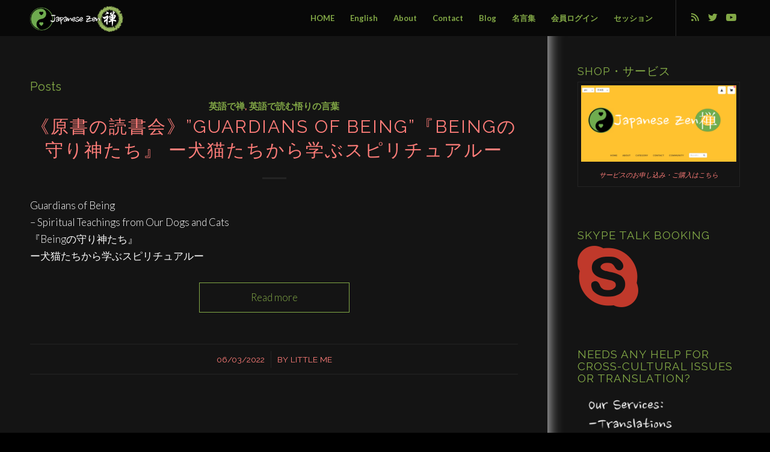

--- FILE ---
content_type: text/html; charset=UTF-8
request_url: https://japanesezen.net/tag/%E8%87%AA%E7%84%B6/
body_size: 16755
content:
<!DOCTYPE html>
<html lang="en-US" class="html_stretched responsive av-preloader-disabled av-default-lightbox  html_header_top html_logo_left html_main_nav_header html_menu_right html_custom html_header_sticky html_header_shrinking_disabled html_mobile_menu_tablet html_header_searchicon_disabled html_content_align_center html_header_unstick_top html_header_stretch_disabled html_minimal_header html_elegant-blog html_av-submenu-hidden html_av-submenu-display-click html_av-overlay-side html_av-overlay-side-minimal html_av-submenu-clone html_entry_id_5460 av-cookies-no-cookie-consent av-no-preview html_text_menu_active ">
<head>
<meta charset="UTF-8" />
<meta name="robots" content="noindex, follow" />


<!-- mobile setting -->
<meta name="viewport" content="width=device-width, initial-scale=1">

<!-- Scripts/CSS and wp_head hook -->
<title>自然 &#8211; Japanese Zen</title>
<meta name='robots' content='max-image-preview:large' />
<link rel='dns-prefetch' href='//cdnjs.cloudflare.com' />
<link rel='dns-prefetch' href='//s.w.org' />
<link rel="alternate" type="application/rss+xml" title="Japanese Zen &raquo; Feed" href="https://japanesezen.net/feed/" />
<link rel="alternate" type="application/rss+xml" title="Japanese Zen &raquo; Comments Feed" href="https://japanesezen.net/comments/feed/" />
<link rel="alternate" type="application/rss+xml" title="Japanese Zen &raquo; 自然 Tag Feed" href="https://japanesezen.net/tag/%e8%87%aa%e7%84%b6/feed/" />

<!-- google webfont font replacement -->

			<script type='text/javascript'>

				(function() {
					
					/*	check if webfonts are disabled by user setting via cookie - or user must opt in.	*/
					var html = document.getElementsByTagName('html')[0];
					var cookie_check = html.className.indexOf('av-cookies-needs-opt-in') >= 0 || html.className.indexOf('av-cookies-can-opt-out') >= 0;
					var allow_continue = true;
					var silent_accept_cookie = html.className.indexOf('av-cookies-user-silent-accept') >= 0;

					if( cookie_check && ! silent_accept_cookie )
					{
						if( ! document.cookie.match(/aviaCookieConsent/) || html.className.indexOf('av-cookies-session-refused') >= 0 )
						{
							allow_continue = false;
						}
						else
						{
							if( ! document.cookie.match(/aviaPrivacyRefuseCookiesHideBar/) )
							{
								allow_continue = false;
							}
							else if( ! document.cookie.match(/aviaPrivacyEssentialCookiesEnabled/) )
							{
								allow_continue = false;
							}
							else if( document.cookie.match(/aviaPrivacyGoogleWebfontsDisabled/) )
							{
								allow_continue = false;
							}
						}
					}
					
					if( allow_continue )
					{
						var f = document.createElement('link');
					
						f.type 	= 'text/css';
						f.rel 	= 'stylesheet';
						f.href 	= '//fonts.googleapis.com/css?family=Raleway%7CLato:300,400,700';
						f.id 	= 'avia-google-webfont';

						document.getElementsByTagName('head')[0].appendChild(f);
					}
				})();
			
			</script>
					<script type="text/javascript">
			window._wpemojiSettings = {"baseUrl":"https:\/\/s.w.org\/images\/core\/emoji\/13.1.0\/72x72\/","ext":".png","svgUrl":"https:\/\/s.w.org\/images\/core\/emoji\/13.1.0\/svg\/","svgExt":".svg","source":{"concatemoji":"https:\/\/japanesezen.net\/wp-includes\/js\/wp-emoji-release.min.js?ver=5.8.12"}};
			!function(e,a,t){var n,r,o,i=a.createElement("canvas"),p=i.getContext&&i.getContext("2d");function s(e,t){var a=String.fromCharCode;p.clearRect(0,0,i.width,i.height),p.fillText(a.apply(this,e),0,0);e=i.toDataURL();return p.clearRect(0,0,i.width,i.height),p.fillText(a.apply(this,t),0,0),e===i.toDataURL()}function c(e){var t=a.createElement("script");t.src=e,t.defer=t.type="text/javascript",a.getElementsByTagName("head")[0].appendChild(t)}for(o=Array("flag","emoji"),t.supports={everything:!0,everythingExceptFlag:!0},r=0;r<o.length;r++)t.supports[o[r]]=function(e){if(!p||!p.fillText)return!1;switch(p.textBaseline="top",p.font="600 32px Arial",e){case"flag":return s([127987,65039,8205,9895,65039],[127987,65039,8203,9895,65039])?!1:!s([55356,56826,55356,56819],[55356,56826,8203,55356,56819])&&!s([55356,57332,56128,56423,56128,56418,56128,56421,56128,56430,56128,56423,56128,56447],[55356,57332,8203,56128,56423,8203,56128,56418,8203,56128,56421,8203,56128,56430,8203,56128,56423,8203,56128,56447]);case"emoji":return!s([10084,65039,8205,55357,56613],[10084,65039,8203,55357,56613])}return!1}(o[r]),t.supports.everything=t.supports.everything&&t.supports[o[r]],"flag"!==o[r]&&(t.supports.everythingExceptFlag=t.supports.everythingExceptFlag&&t.supports[o[r]]);t.supports.everythingExceptFlag=t.supports.everythingExceptFlag&&!t.supports.flag,t.DOMReady=!1,t.readyCallback=function(){t.DOMReady=!0},t.supports.everything||(n=function(){t.readyCallback()},a.addEventListener?(a.addEventListener("DOMContentLoaded",n,!1),e.addEventListener("load",n,!1)):(e.attachEvent("onload",n),a.attachEvent("onreadystatechange",function(){"complete"===a.readyState&&t.readyCallback()})),(n=t.source||{}).concatemoji?c(n.concatemoji):n.wpemoji&&n.twemoji&&(c(n.twemoji),c(n.wpemoji)))}(window,document,window._wpemojiSettings);
		</script>
		<style type="text/css">
img.wp-smiley,
img.emoji {
	display: inline !important;
	border: none !important;
	box-shadow: none !important;
	height: 1em !important;
	width: 1em !important;
	margin: 0 .07em !important;
	vertical-align: -0.1em !important;
	background: none !important;
	padding: 0 !important;
}
</style>
	<link rel='stylesheet' id='wp-block-library-css'  href='https://japanesezen.net/wp-includes/css/dist/block-library/style.min.css?ver=5.8.12' type='text/css' media='all' />
<link rel='stylesheet' id='mediaelement-css'  href='https://japanesezen.net/wp-includes/js/mediaelement/mediaelementplayer-legacy.min.css?ver=4.2.16' type='text/css' media='all' />
<link rel='stylesheet' id='wp-mediaelement-css'  href='https://japanesezen.net/wp-includes/js/mediaelement/wp-mediaelement.min.css?ver=5.8.12' type='text/css' media='all' />
<link rel='stylesheet' id='avia-merged-styles-css'  href='https://japanesezen.net/wp-content/uploads/dynamic_avia/avia-merged-styles-4ed04adb0bb3de91f0e761603d345bfa---61472264b072c.css' type='text/css' media='all' />
<link rel='stylesheet' id='avia-single-post-5460-css'  href='https://japanesezen.net/wp-content/uploads/avia_posts_css/post-5460.css?ver=ver-1654270704' type='text/css' media='all' />
<link rel='stylesheet' id='avia-single-post-4403-css'  href='https://japanesezen.net/wp-content/uploads/avia_posts_css/post-4403.css?ver=ver-1716550726' type='text/css' media='all' />
<script type='text/javascript' src='https://japanesezen.net/wp-includes/js/jquery/jquery.min.js?ver=3.6.0' id='jquery-core-js'></script>
<script type='text/javascript' src='https://japanesezen.net/wp-includes/js/jquery/jquery-migrate.min.js?ver=3.3.2' id='jquery-migrate-js'></script>
<script type='text/javascript' src='//cdnjs.cloudflare.com/ajax/libs/jquery-easing/1.4.1/jquery.easing.min.js?ver=5.8.12' id='jquery-easing-js'></script>
<link rel="https://api.w.org/" href="https://japanesezen.net/wp-json/" /><link rel="alternate" type="application/json" href="https://japanesezen.net/wp-json/wp/v2/tags/105" /><link rel="EditURI" type="application/rsd+xml" title="RSD" href="https://japanesezen.net/xmlrpc.php?rsd" />
<link rel="wlwmanifest" type="application/wlwmanifest+xml" href="https://japanesezen.net/wp-includes/wlwmanifest.xml" /> 
<meta name="generator" content="WordPress 5.8.12" />
<link rel="profile" href="https://gmpg.org/xfn/11" />
<link rel="alternate" type="application/rss+xml" title="Japanese Zen RSS2 Feed" href="https://japanesezen.net/feed/" />
<link rel="pingback" href="https://japanesezen.net/xmlrpc.php" />

<style type='text/css' media='screen'>
 #top #header_main > .container, #top #header_main > .container .main_menu  .av-main-nav > li > a, #top #header_main #menu-item-shop .cart_dropdown_link{ height:60px; line-height: 60px; }
 .html_top_nav_header .av-logo-container{ height:60px;  }
 .html_header_top.html_header_sticky #top #wrap_all #main{ padding-top:58px; } 
</style>
<!--[if lt IE 9]><script src="https://japanesezen.net/wp-content/themes/enfold/js/html5shiv.js"></script><![endif]-->
<link rel="icon" href="https://japanesezen.net/wp-content/uploads/2021/09/JapaneseZEN_LogoIcon.png" type="image/png">

<!-- To speed up the rendering and to display the site as fast as possible to the user we include some styles and scripts for above the fold content inline -->
<style type="text/css" media="screen">.ls-container{visibility:hidden;position:relative} .ls-inner{position:relative;width:100%;height:100%;background-position:center center;z-index:30} .ls-wp-fullwidth-container{width:100%;position:relative} .ls-wp-fullwidth-helper{position:absolute} .ls-layers,.ls-slide-backgrounds,.ls-slide-effects,.ls-background-videos,.ls-bg-video-overlay{width:100%;height:100%;position:absolute;left:0;top:0;overflow:hidden;-o-transform:translateZ(0);-ms-transform:translateZ(0);-moz-transform:translateZ(0);-webkit-transform:translateZ(0);transform:translateZ(0)} .ls-wrapper{padding:0 !important;visibility:visible !important;border:0 !important;z-index:1} .ls-background-videos{z-index:1} .ls-bg-video-overlay{z-index:21;background-repeat:repeat;background-position:center center} .ls-slide-backgrounds{z-index:2} .ls-slide-effects{z-index:4} .ls-layers{z-index:35} .ls-parallax,.ls-in-out,.ls-z{position:absolute !important} .ls-parallax,.ls-z{width:0 !important;height:0 !important;top:0 !important;left:0 !important;bottom:auto !important;right:auto !important;display:block !important;overflow:visible !important} .ls-in-out{display:none} .ls-loop,.ls-clip{position:absolute !important;display:block !important} .ls-parallax,.ls-in-out,.ls-loop,.ls-z{background:none !important} .ls-parallax,.ls-bg-wrap,.ls-loop{margin:0 !important} .ls-wrapper > .ls-layer,.ls-wrapper > a > .ls-layer .ls-wrapper > .ls-bg{line-height:normal;white-space:nowrap;word-wrap:normal;margin-right:0 !important;margin-bottom:0 !important} .ls-wrapper > .ls-layer,.ls-wrapper > a > .ls-layer{position:static !important;display:block !important;-o-transform:translateZ(1px);-ms-transform:translateZ(1px);-moz-transform:translateZ(1px);-webkit-transform:translateZ(1px);transform:translateZ(1px)} .ls-bg-wrap,.ls-bg-outer{width:100%;height:100%;position:absolute;left:0;top:0} .ls-bg-wrap{display:none} .ls-bg-outer{overflow:hidden !important} .ls-wrapper > a.ls-layer-link{cursor:pointer !important;display:block !important;position:absolute !important;left:0 !important;top:0 !important;width:100% !important;height:100% !important;z-index:10;-o-transform:translateZ(100px);-ms-transform:translateZ(100px);-moz-transform:translateZ(100px);-webkit-transform:translateZ(100px);transform:translateZ(100px);background:url([data-uri]) !important} .ls-gui-element{z-index:40;text-decoration:none !important} .ls-loading-container{position:absolute !important;display:none;left:50% !important;top:50% !important} .ls-loading-indicator{margin:0 auto} .ls-media-unmute{visibility:hidden;position:absolute;left:16px;top:16px;width:30px;height:30px;cursor:pointer;opacity:.65} .ls-media-unmute-active{visibility:visible} .ls-media-unmute-bg{position:absolute;left:0;top:0;right:0;bottom:0;border-radius:30px;border:0 solid white;transform:scale(0.1);background:rgba(0,0,0,.25);box-shadow:0 3px 10px rgba(0,0,0,.2)} .ls-icon-muted,.ls-icon-unmuted{position:absolute;left:0;top:0;width:100%;height:100%;background-repeat:no-repeat;background-position:center;background-size:20px;transform:scale(0.1)} .ls-media-unmute-active .ls-media-unmute-bg{border:2px solid white} .ls-media-unmute-active .ls-icon-muted,.ls-media-unmute-active .ls-icon-unmuted,.ls-media-unmute-active .ls-media-unmute-bg{transform:scale(1) !important} .ls-icon-muted{background-image:url('https://japanesezen.net/wp-content/themes/enfold/config-layerslider/LayerSlider/assets/static/layerslider/img/icon-muted-white.png');opacity:1} .ls-icon-unmuted{background-image:url('https://japanesezen.net/wp-content/themes/enfold/config-layerslider/LayerSlider/assets/static/layerslider/img/icon-unmuted-white.png');opacity:0} .ls-media-unmute:hover{opacity:1} .ls-media-unmute:hover .ls-icon-muted{opacity:0} .ls-media-unmute:hover .ls-icon-unmuted{opacity:1} .ls-media-unmute-bg,.ls-icon-unmuted,.ls-media-unmute,.ls-icon-muted{transition:all .3s ease-in-out !important} .ls-bottom-slidebuttons{text-align:left} .ls-bottom-nav-wrapper,.ls-below-thumbnails{height:0;position:relative;text-align:center;margin:0 auto} .ls-below-thumbnails{display:none} .ls-bottom-nav-wrapper a,.ls-nav-prev,.ls-nav-next{outline:none} .ls-bottom-slidebuttons{position:relative} .ls-bottom-slidebuttons,.ls-nav-start,.ls-nav-stop,.ls-nav-sides{position:relative} .ls-nothumb{text-align:center !important} .ls-link,.ls-link:hover{position:absolute !important;width:100% !important;height:100% !important;left:0 !important;top:0 !important} .ls-link{display:none} .ls-link-on-top{z-index:999999 !important} .ls-link,.ls-wrapper > a > *{background-image:url('[data-uri]')} .ls-bottom-nav-wrapper,.ls-thumbnail-wrapper,.ls-nav-prev,.ls-nav-next{visibility:hidden} .ls-bar-timer{position:absolute;width:0;height:2px;background:white;border-bottom:2px solid #555;opacity:.55;top:0} .ls-circle-timer{width:16px;height:16px;position:absolute;right:10px;top:10px;opacity:.65;display:none} .ls-container .ls-circle-timer,.ls-container .ls-circle-timer *{box-sizing:border-box !important} .ls-ct-half{border:4px solid white} .ls-ct-left,.ls-ct-right{width:50%;height:100%;overflow:hidden} .ls-ct-left,.ls-ct-right{position:absolute} .ls-ct-left{left:0} .ls-ct-right{left:50%} .ls-ct-rotate{width:200%;height:100%;position:absolute;top:0} .ls-ct-left .ls-ct-rotate,.ls-ct-right .ls-ct-hider,.ls-ct-right .ls-ct-half{left:0} .ls-ct-right .ls-ct-rotate,.ls-ct-left .ls-ct-hider,.ls-ct-left .ls-ct-half{right:0} .ls-ct-hider,.ls-ct-half{position:absolute;top:0} .ls-ct-hider{width:50%;height:100%;overflow:hidden} .ls-ct-half{width:200%;height:100%} .ls-ct-center{width:100%;height:100%;left:0;top:0;position:absolute;border:4px solid black;opacity:0.2} .ls-ct-half,.ls-ct-center{border-radius:100px;-moz-border-radius:100px;-webkit-border-radius:100px} .ls-slidebar-container{margin:10px auto} .ls-slidebar-container,.ls-slidebar{position:relative} .ls-progressbar,.ls-slidebar-slider-container{position:absolute;left:0;top:0} .ls-progressbar{width:0;height:100%;z-index:1} .ls-slidebar-slider-container{z-index:2} .ls-slidebar-slider{position:static !important;cursor:pointer} .ls-slidebar{height:10px;background-color:#ddd} .ls-slidebar,.ls-progressbar{border-radius:10px} .ls-progressbar{background-color:#bbb} .ls-slidebar-slider-container{top:50%} .ls-slidebar-slider{width:20px;height:20px;border-radius:20px;background-color:#999} .ls-slidebar-light .ls-slidebar{height:8px;background-color:white;border:1px solid #ddd;border-top:1px solid #ccc} .ls-slidebar-light .ls-slidebar,.ls-slidebar-light .ls-progressbar{border-radius:10px} .ls-slidebar-light .ls-progressbar{background-color:#eee} .ls-slidebar-light .ls-slidebar-slider-container{top:50%} .ls-slidebar-light .ls-slidebar-slider{width:18px;height:18px;border-radius:20px;background-color:#eee;border:1px solid #bbb;border-top:1px solid #ccc;border-bottom:1px solid #999} .ls-tn{display:none !important} .ls-thumbnail-hover{display:none;position:absolute;left:0} .ls-thumbnail-hover-inner{width:100%;height:100%;position:absolute;left:0;top:0;display:none} .ls-thumbnail-hover-bg{position:absolute;width:100%;height:100%;left:0;top:0} .ls-thumbnail-hover-img{position:absolute;overflow:hidden} .ls-thumbnail-hover img{max-width:none !important;position:absolute;display:inline-block;visibility:visible !important;left:50%;top:0} .ls-thumbnail-hover span{left:50%;top:100%;width:0;height:0;display:block;position:absolute;border-left-color:transparent !important;border-right-color:transparent !important;border-bottom-color:transparent !important} .ls-thumbnail-wrapper{position:relative;width:100%;margin:0 auto} .ls-thumbnail{position:relative;margin:0 auto} .ls-thumbnail-inner,.ls-thumbnail-slide-container{width:100%} .ls-thumbnail-slide-container{overflow:hidden !important;position:relative} .ls-thumbnail-slide{text-align:center;white-space:nowrap;float:left;position:relative} .ls-thumbnail-slide a{overflow:hidden;display:inline-block;width:0;height:0;position:relative} .ls-thumbnail-slide img{max-width:none !important;max-height:100% !important;height:100%;visibility:visible !important} .ls-touchscroll{overflow-x:auto !important} .ls-shadow{display:none;position:absolute;z-index:10 !important;top:100%;width:100%;left:0;overflow:hidden !important;visibility:hidden} .ls-shadow img{width:100% !important;height:auto !important;position:absolute !important;left:0 !important;bottom:0 !important} .ls-media-layer{overflow:hidden} .ls-vpcontainer,.ls-videopreview{width :100%;height :100%;position :absolute;left :0;top :0;cursor :pointer} .ls-videopreview{background-size:cover;background-position:center center} .ls-videopreview{z-index:1} .ls-playvideo{position:absolute;left:50%;top:50%;cursor:pointer;z-index:2} .ls-autoplay .ls-playvideo{display:none !important} .ls-forcehide{display:none !important} .ls-yourlogo{position:absolute;z-index:50} .ls-slide-transition-wrapper{width:100%;height:100%;position:absolute;left:0;top:0;z-index:3} .ls-slide-transition-wrapper,.ls-slide-transition-wrapper *{text-align:left !important} .ls-slide-transition-tile{position:relative;float:left} .ls-slide-transition-tile img{visibility:visible;margin:0 !important} .ls-curtiles{overflow:hidden} .ls-curtiles,.ls-nexttiles{position:absolute;width:100%;height:100%;left:0;top:0} .ls-curtile,.ls-nexttile{overflow:hidden;width:100% !important;height:100% !important;-o-transform:translateZ(0);-ms-transform:translateZ(0);-moz-transform:translateZ(0);-webkit-transform:translateZ(0);transform:translateZ(0)} .ls-nexttile{display:none} .ls-3d-container{position:relative;overflow:visible !important;-ms-perspective:none !important;-moz-perspective:none !important;-webkit-perspective:none !important;perspective:none !important} .ls-3d-box{position:absolute} .ls-3d-box div{overflow:hidden;margin:0;padding:0;position:absolute;background-color:#888} .ls-3d-box .ls-3d-top,.ls-3d-box .ls-3d-bottom{background-color:#555} .ls-slide-transition-wrapper,.ls-slide-transition-tile{-ms-perspective:1500px;-moz-perspective:1500px;-webkit-perspective:1500px;perspective:1500px} .ls-slide-transition-tile,.ls-3d-box,.ls-curtiles,.ls-nexttiles{-ms-transform-style:preserve-3d;-moz-transform-style:preserve-3d;-webkit-transform-style:preserve-3d;transform-style:preserve-3d} .ls-curtile,.ls-nexttile,.ls-3d-box,.ls-3d-box div{-ms-backface-visibility:hidden;-moz-backface-visibility:hidden;-webkit-backface-visibility:hidden;backface-visibility:hidden} .ls-fullsize:not(.ls-hidden),.ls-fullwidth:not(.ls-hidden){max-width:100%} .ls-visible{overflow:visible !important} .ls-unselectable{user-select:none;-o-user-select:none;-ms-user-select:none;-moz-user-select:none;-webkit-user-select:none} .ls-overflow-hidden{overflow:hidden} .ls-overflowx-hidden{overflow-x:hidden} .ls-overflow-visible{overflow:visible !important} .ls-overflowy-hidden{overflow-y:hidden} .ls-hidden{width:0px !important;height:0px !important;position:absolute;left:-5000px;top:-5000px;z-index:-1;overflow:hidden !important;visibility:hidden !important;display:block !important} .ls-slide{display:block !important;visibility:hidden !important;position:absolute !important;overflow:hidden;top:0 !important;left:0 !important;bottom:auto !important;right:auto !important;background:none;border:none !important;margin:0 !important;padding:0 !important} .ls-slide > .ls-layer,.ls-slide > .ls-l,.ls-slide > .ls-bg,.ls-slide > a > .ls-layer,.ls-slide > a > .ls-l,.ls-slide > a > .ls-bg{position:absolute !important;white-space:nowrap} .ls-fullscreen{margin:0 !important;padding:0 !important;width:auto !important;height:auto !important} .ls-fullscreen .ls-container{background-color:black;margin:0 auto !important} .ls-fullscreen .ls-fullscreen-wrapper{width:100% !important;height:100% !important;margin:0 !important;padding:0 !important;border:0 !important;background-color:black;overflow:hidden !important;position:relative !important} .ls-fullscreen .ls-fullscreen-wrapper .ls-container,.ls-fullscreen .ls-fullscreen-wrapper .ls-wp-container{position:absolute !important;top:50% !important;left:50% !important;transform:translate(-50%,-50%) !important} .ls-layer .split-item{font-weight:inherit !important;font-family:inherit !important;font-size:inherit;color:inherit} html body .ls-nav-prev,#ls-global .ls-nav-prev,html body .ls-nav-next,#ls-global .ls-nav-next,html body .ls-container img,#ls-global .ls-container img,html body .ls-bottom-nav-wrapper a,#ls-global .ls-bottom-nav-wrapper a,html body .ls-container .ls-fullscreen,#ls-global .ls-container .ls-fullscreen,html body .ls-thumbnail a,#ls-global .ls-thumbnail a{transition:none;-ms-transition:none;-webkit-transition:none;line-height:normal;outline:none;padding:0;border:0} html body .ls-wrapper > a,#ls-global .ls-wrapper > a,html body .ls-wrapper > p,#ls-global .ls-wrapper > p,html body .ls-wrapper > h1,#ls-global .ls-wrapper > h1,html body .ls-wrapper > h2,#ls-global .ls-wrapper > h2,html body .ls-wrapper > h3,#ls-global .ls-wrapper > h3,html body .ls-wrapper > h4,#ls-global .ls-wrapper > h4,html body .ls-wrapper > h5,#ls-global .ls-wrapper > h5,html body .ls-wrapper > img,#ls-global .ls-wrapper > img,html body .ls-wrapper > div,#ls-global .ls-wrapper > div,html body .ls-wrapper > span,#ls-global .ls-wrapper > span,html body .ls-wrapper .ls-bg,#ls-global .ls-wrapper .ls-bg,html body .ls-wrapper .ls-layer,#ls-global .ls-wrapper .ls-layer,html body .ls-slide .ls-layer,#ls-global .ls-slide .ls-layer,html body .ls-slide a .ls-layer,#ls-global .ls-slide a .ls-layer{transition:none;-ms-transition:none;-webkit-transition:none;line-height:normal;outline:none;padding:0;margin:0;border-width:0} html body .ls-container img,#ls-global .ls-container img{background:none !important;min-width:0 !important;max-width:none !important;border-radius:0;box-shadow:none;border:0;padding:0} html body .ls-wp-container .ls-wrapper > a > *,#ls-global .ls-wp-container .ls-wrapper > a > *{margin:0} html body .ls-wp-container .ls-wrapper > a,#ls-global .ls-wp-container .ls-wrapper > a{text-decoration:none} .ls-wp-fullwidth-container,.ls-wp-fullwidth-helper,.ls-gui-element *,.ls-gui-element,.ls-container,.ls-slide > *,.ls-slide,.ls-wrapper,.ls-layer{box-sizing:content-box !important} html body .ls-yourlogo,#ls-global .ls-yourlogo{margin:0} html body .ls-tn,#ls-global .ls-tn{display:none} .ls-bottom-nav-wrapper,.ls-bottom-nav-wrapper span,.ls-bottom-nav-wrapper a{line-height:0;font-size:0} html body .ls-container video,#ls-global .ls-container video{max-width:none !important;object-fit:cover !important} html body .ls-container.ls-wp-container,#ls-global .ls-container.ls-wp-container,html body .ls-fullscreen-wrapper,#ls-global .ls-fullscreen-wrapper{max-width:none} html body .ls-container,#ls-global .ls-container,html body .ls-container .ls-slide-transition-wrapper,#ls-global .ls-container .ls-slide-transition-wrapper,html body .ls-container .ls-slide-transition-wrapper *,#ls-global .ls-container .ls-slide-transition-wrapper *,html body .ls-container .ls-bottom-nav-wrapper,#ls-global .ls-container .ls-bottom-nav-wrapper,html body .ls-container .ls-bottom-nav-wrapper *,#ls-global .ls-container .ls-bottom-nav-wrapper *,html body .ls-container .ls-bottom-nav-wrapper span *,#ls-global .ls-container .ls-bottom-nav-wrapper span *,html body .ls-direction-fix,#ls-global .ls-direction-fix{direction:ltr !important} html body .ls-container,#ls-global .ls-container{float:none !important} .ls-slider-notification{position:relative;margin:10px auto;padding:10px 10px 15px 88px;border-radius:5px;min-height:60px;background:#de4528;color:white !important;font-family:'Open Sans',arial,sans-serif !important} .ls-slider-notification a{color:white !important;text-decoration:underline !important} .ls-slider-notification-logo{position:absolute;top:16px;left:17px;width:56px;height:56px;font-size:49px;line-height:53px;border-radius:56px;background-color:white;color:#de4528;font-style:normal;font-weight:800;text-align:center} .ls-slider-notification strong{color:white !important;display:block;font-size:20px;line-height:26px;font-weight:normal !important} .ls-slider-notification span{display:block;font-size:13px;line-height:16px;text-align:justify !important} @media screen and (max-width:767px){.ls-container .ls-layers > .ls-hide-on-phone,.ls-container .ls-background-videos .ls-hide-on-phone video,.ls-container .ls-background-videos .ls-hide-on-phone audio,.ls-container .ls-background-videos .ls-hide-on-phone iframe{display:none !important}} @media screen and (min-width:768px) and (max-width:1024px){.ls-container .ls-layers > .ls-hide-on-tablet,.ls-container .ls-background-videos .ls-hide-on-tablet video,.ls-container .ls-background-videos .ls-hide-on-tablet audio,.ls-container .ls-background-videos .ls-hide-on-tablet iframe{display:none !important}} @media screen and (min-width:1025px){.ls-container .ls-layers > .ls-hide-on-desktop,.ls-container .ls-background-videos .ls-hide-on-desktop video,.ls-container .ls-background-videos .ls-hide-on-desktop audio,.ls-container .ls-background-videos .ls-hide-on-desktop iframe{display:none !important}} .ls-container .ls-background-videos .ls-vpcontainer{z-index:10} .ls-container .ls-background-videos .ls-videopreview{background-size:cover !important} .ls-container .ls-background-videos video,.ls-container .ls-background-videos audio,.ls-container .ls-background-videos iframe{position:relative;z-index:20} @media (transform-3d),(-ms-transform-3d),(-webkit-transform-3d){#ls-test3d{position:absolute;left:9px;height:3px}} [data-ls-animating-in],[data-ls-animating-out]{will-change:transform,opacity} .ls-loop{will-change:transform}</style><script type="text/javascript">'use strict';var avia_is_mobile=!1;if(/Android|webOS|iPhone|iPad|iPod|BlackBerry|IEMobile|Opera Mini/i.test(navigator.userAgent)&&'ontouchstart' in document.documentElement){avia_is_mobile=!0;document.documentElement.className+=' avia_mobile '}
else{document.documentElement.className+=' avia_desktop '};document.documentElement.className+=' js_active ';(function(){var e=['-webkit-','-moz-','-ms-',''],n='';for(var t in e){if(e[t]+'transform' in document.documentElement.style){document.documentElement.className+=' avia_transform ';n=e[t]+'transform'};if(e[t]+'perspective' in document.documentElement.style)document.documentElement.className+=' avia_transform3d '};if(typeof document.getElementsByClassName=='function'&&typeof document.documentElement.getBoundingClientRect=='function'&&avia_is_mobile==!1){if(n&&window.innerHeight>0){setTimeout(function(){var e=0,o={},a=0,t=document.getElementsByClassName('av-parallax'),i=window.pageYOffset||document.documentElement.scrollTop;for(e=0;e<t.length;e++){t[e].style.top='0px';o=t[e].getBoundingClientRect();a=Math.ceil((window.innerHeight+i-o.top)*0.3);t[e].style[n]='translate(0px, '+a+'px)';t[e].style.top='auto';t[e].className+=' enabled-parallax '}},50)}}})();</script><style type='text/css'>
@font-face {font-family: 'entypo-fontello'; font-weight: normal; font-style: normal; font-display: auto;
src: url('https://japanesezen.net/wp-content/themes/enfold/config-templatebuilder/avia-template-builder/assets/fonts/entypo-fontello.woff2') format('woff2'),
url('https://japanesezen.net/wp-content/themes/enfold/config-templatebuilder/avia-template-builder/assets/fonts/entypo-fontello.woff') format('woff'),
url('https://japanesezen.net/wp-content/themes/enfold/config-templatebuilder/avia-template-builder/assets/fonts/entypo-fontello.ttf') format('truetype'), 
url('https://japanesezen.net/wp-content/themes/enfold/config-templatebuilder/avia-template-builder/assets/fonts/entypo-fontello.svg#entypo-fontello') format('svg'),
url('https://japanesezen.net/wp-content/themes/enfold/config-templatebuilder/avia-template-builder/assets/fonts/entypo-fontello.eot'),
url('https://japanesezen.net/wp-content/themes/enfold/config-templatebuilder/avia-template-builder/assets/fonts/entypo-fontello.eot?#iefix') format('embedded-opentype');
} #top .avia-font-entypo-fontello, body .avia-font-entypo-fontello, html body [data-av_iconfont='entypo-fontello']:before{ font-family: 'entypo-fontello'; }
</style>

<!--
Debugging Info for Theme support: 

Theme: Enfold
Version: 4.8.6.2
Installed: enfold
AviaFramework Version: 5.0
AviaBuilder Version: 4.8
aviaElementManager Version: 1.0.1
ML:256-PU:29-PLA:8
WP:5.8.12
Compress: CSS:all theme files - JS:all theme files
Updates: disabled
PLAu:5
-->
</head>




<body data-rsssl=1 id="top" class="archive tag tag-105  rtl_columns stretched raleway lato sidebar_shadow avia-responsive-images-support" itemscope="itemscope" itemtype="https://schema.org/WebPage" >

	
	<div id='wrap_all'>

	
<header id='header' class='all_colors header_color dark_bg_color  av_header_top av_logo_left av_main_nav_header av_menu_right av_custom av_header_sticky av_header_shrinking_disabled av_header_stretch_disabled av_mobile_menu_tablet av_header_searchicon_disabled av_header_unstick_top av_minimal_header av_bottom_nav_disabled  av_alternate_logo_active av_header_border_disabled'  role="banner" itemscope="itemscope" itemtype="https://schema.org/WPHeader" >

		<div  id='header_main' class='container_wrap container_wrap_logo'>
	
        <div class='container av-logo-container'><div class='inner-container'><span class='logo'><a href='https://japanesezen.net/'><img src="https://japanesezen.net/wp-content/uploads/2021/08/JapaneseZenLogo中.png" srcset="https://japanesezen.net/wp-content/uploads/2021/08/JapaneseZenLogo中.png 512w, https://japanesezen.net/wp-content/uploads/2021/08/JapaneseZenLogo中-300x115.png 300w" sizes="(max-width: 512px) 100vw, 512px" height="100" width="300" alt='Japanese Zen' title='JapaneseZenLogo中' /></a></span><nav class='main_menu' data-selectname='Select a page'  role="navigation" itemscope="itemscope" itemtype="https://schema.org/SiteNavigationElement" ><div class="avia-menu av-main-nav-wrap av_menu_icon_beside"><ul id="avia-menu" class="menu av-main-nav"><li id="menu-item-2293" class="menu-item menu-item-type-post_type menu-item-object-page menu-item-home menu-item-mega-parent  menu-item-top-level menu-item-top-level-1"><a href="https://japanesezen.net/" itemprop="url"><span class="avia-bullet"></span><span class="avia-menu-text">HOME</span><span class="avia-menu-fx"><span class="avia-arrow-wrap"><span class="avia-arrow"></span></span></span></a></li>
<li id="menu-item-2587" class="menu-item menu-item-type-post_type menu-item-object-page menu-item-mega-parent  menu-item-top-level menu-item-top-level-2"><a href="https://japanesezen.net/japanese/" itemprop="url"><span class="avia-bullet"></span><span class="avia-menu-text">English</span><span class="avia-menu-fx"><span class="avia-arrow-wrap"><span class="avia-arrow"></span></span></span></a></li>
<li id="menu-item-2291" class="menu-item menu-item-type-post_type menu-item-object-page menu-item-top-level menu-item-top-level-3"><a href="https://japanesezen.net/?page_id=2009" itemprop="url"><span class="avia-bullet"></span><span class="avia-menu-text">About</span><span class="avia-menu-fx"><span class="avia-arrow-wrap"><span class="avia-arrow"></span></span></span></a></li>
<li id="menu-item-2290" class="menu-item menu-item-type-post_type menu-item-object-page menu-item-has-children menu-item-mega-parent  menu-item-top-level menu-item-top-level-4"><a href="https://japanesezen.net/toiawase-here/" itemprop="url"><span class="avia-bullet"></span><span class="avia-menu-text">Contact</span><span class="avia-menu-fx"><span class="avia-arrow-wrap"><span class="avia-arrow"></span></span></span></a>
<div class='avia_mega_div avia_mega1 three units'>

<ul class="sub-menu">
	<li id="menu-item-2782" class="menu-item menu-item-type-post_type menu-item-object-page avia_mega_menu_columns_1 three units avia_mega_menu_columns_last avia_mega_menu_columns_first"><span class='mega_menu_title heading-color av-special-font'><a href='https://japanesezen.net/otoiawase-desu/'>お問合せ</a></span></li>
</ul>

</div>
</li>
<li id="menu-item-2292" class="menu-item menu-item-type-post_type menu-item-object-page menu-item-top-level menu-item-top-level-5"><a href="https://japanesezen.net/blog/" itemprop="url"><span class="avia-bullet"></span><span class="avia-menu-text">Blog</span><span class="avia-menu-fx"><span class="avia-arrow-wrap"><span class="avia-arrow"></span></span></span></a></li>
<li id="menu-item-3578" class="menu-item menu-item-type-post_type menu-item-object-page menu-item-mega-parent  menu-item-top-level menu-item-top-level-6"><a href="https://japanesezen.net/zen_quotes/" itemprop="url"><span class="avia-bullet"></span><span class="avia-menu-text">名言集</span><span class="avia-menu-fx"><span class="avia-arrow-wrap"><span class="avia-arrow"></span></span></span></a></li>
<li id="menu-item-2939" class="menu-item menu-item-type-post_type menu-item-object-page menu-item-top-level menu-item-top-level-7"><a href="https://japanesezen.net/community/" itemprop="url"><span class="avia-bullet"></span><span class="avia-menu-text">会員ログイン</span><span class="avia-menu-fx"><span class="avia-arrow-wrap"><span class="avia-arrow"></span></span></span></a></li>
<li id="menu-item-5961" class="menu-item menu-item-type-post_type menu-item-object-page menu-item-top-level menu-item-top-level-8"><a href="https://japanesezen.net/subscriptions/" itemprop="url"><span class="avia-bullet"></span><span class="avia-menu-text">セッション</span><span class="avia-menu-fx"><span class="avia-arrow-wrap"><span class="avia-arrow"></span></span></span></a></li>
<li class="av-burger-menu-main menu-item-avia-special ">
	        			<a href="#" aria-label="Menu" aria-hidden="false">
							<span class="av-hamburger av-hamburger--spin av-js-hamburger">
								<span class="av-hamburger-box">
						          <span class="av-hamburger-inner"></span>
						          <strong>Menu</strong>
								</span>
							</span>
							<span class="avia_hidden_link_text">Menu</span>
						</a>
	        		   </li></ul></div><ul class='noLightbox social_bookmarks icon_count_3'><li class='social_bookmarks_rss av-social-link-rss social_icon_1'><a  aria-label="Link to Rss  this site" href='#' aria-hidden='false' data-av_icon='' data-av_iconfont='entypo-fontello' title='Rss'><span class='avia_hidden_link_text'>Rss</span></a></li><li class='social_bookmarks_twitter av-social-link-twitter social_icon_2'><a target="_blank" aria-label="Link to Twitter" href='https://twitter.com/japanese_zen' aria-hidden='false' data-av_icon='' data-av_iconfont='entypo-fontello' title='Twitter' rel="noopener"><span class='avia_hidden_link_text'>Twitter</span></a></li><li class='social_bookmarks_youtube av-social-link-youtube social_icon_3'><a target="_blank" aria-label="Link to Youtube" href='https://www.youtube.com/channel/UCn-4IBqf7ReAVMCTzhvdnig' aria-hidden='false' data-av_icon='' data-av_iconfont='entypo-fontello' title='Youtube' rel="noopener"><span class='avia_hidden_link_text'>Youtube</span></a></li></ul></nav></div> </div> 
		<!-- end container_wrap-->
		</div>
		<div class='header_bg'></div>

<!-- end header -->
</header>
		
	<div id='main' class='all_colors' data-scroll-offset='58'>

	
        <div class='container_wrap container_wrap_first main_color sidebar_right'>

            <div class='container template-blog '>

                <main class='content av-content-small alpha units'  role="main" itemprop="mainContentOfPage" itemscope="itemscope" itemtype="https://schema.org/Blog" >

                    <div class="category-term-description">
                                            </div>

                    <h3 class='post-title tag-page-post-type-title '>Posts</h3><article class='post-entry post-entry-type-standard post-entry-5460 post-loop-1 post-parity-odd post-entry-last custom with-slider post-5460 post type-post status-publish format-video has-post-thumbnail hentry category-33 category-31 tag-being tag-zen tag-106 tag-36 tag-84 tag-103 tag-104 tag-37 tag-77 tag-35 tag-105 post_format-post-format-video'  itemscope="itemscope" itemtype="https://schema.org/BlogPosting" ><div class='blog-meta'></div><div class='entry-content-wrapper clearfix standard-content'><header class="entry-content-header"><div class="av-heading-wrapper"><span class="blog-categories minor-meta"><a href="https://japanesezen.net/category/%e8%8b%b1%e8%aa%9e%e3%81%a7%e7%a6%85/" rel="tag">英語で禅</a>, <a href="https://japanesezen.net/category/%e8%8b%b1%e8%aa%9e%e3%81%a7%e8%aa%ad%e3%82%80%e6%82%9f%e3%82%8a%e3%81%ae%e8%a8%80%e8%91%89/" rel="tag">英語で読む悟りの言葉</a> </span><h2 class='post-title entry-title '  itemprop="headline" ><a href='https://japanesezen.net/book_guardians-of-being/' rel='bookmark' title='Permanent Link: 《原書の読書会》”Guardians of Being”『Beingの守り神たち』 ー犬猫たちから学ぶスピリチュアルー'>《原書の読書会》”Guardians of Being”『Beingの守り神たち』 ー犬猫たちから学ぶスピリチュアルー<span class='post-format-icon minor-meta'></span></a></h2></div></header><span class="av-vertical-delimiter"></span><div class="entry-content"  itemprop="text" ><p>Guardians of Being <br />
&#8211; Spiritual Teachings from Our Dogs and Cats<br />
『Beingの守り神たち』<br />
ー犬猫たちから学ぶスピリチュアルー</p>
<div class="read-more-link"><a href="https://japanesezen.net/book_guardians-of-being/" class="more-link">Read more<span class="more-link-arrow"></span></a></div>
</div><span class='post-meta-infos'><time class='date-container minor-meta updated' >06/03/2022</time><span class='text-sep text-sep-date'>/</span><span class="blog-author minor-meta">by <span class="entry-author-link"  itemprop="author" ><span class="author"><span class="fn"><a href="https://japanesezen.net/author/bosatsu/" title="Posts by Little Me" rel="author">Little Me</a></span></span></span></span></span><footer class="entry-footer"></footer><div class='post_delimiter'></div></div><div class='post_author_timeline'></div><span class='hidden'>
				<span class='av-structured-data'  itemprop="image" itemscope="itemscope" itemtype="https://schema.org/ImageObject" >
						<span itemprop='url'>https://japanesezen.net/wp-content/uploads/2021/12/DogCat2.jpg</span>
						<span itemprop='height'>240</span>
						<span itemprop='width'>360</span>
				</span>
				<span class='av-structured-data'  itemprop="publisher" itemtype="https://schema.org/Organization" itemscope="itemscope" >
						<span itemprop='name'>Little Me</span>
						<span itemprop='logo' itemscope itemtype='https://schema.org/ImageObject'>
							<span itemprop='url'>https://japanesezen.net/wp-content/uploads/2021/08/JapaneseZenLogo中.png</span>
						 </span>
				</span><span class='av-structured-data'  itemprop="author" itemscope="itemscope" itemtype="https://schema.org/Person" ><span itemprop='name'>Little Me</span></span><span class='av-structured-data'  itemprop="datePublished" datetime="2022-06-03T13:51:58+09:00" >2022-06-03 13:51:58</span><span class='av-structured-data'  itemprop="dateModified" itemtype="https://schema.org/dateModified" >2022-06-03 21:59:23</span><span class='av-structured-data'  itemprop="mainEntityOfPage" itemtype="https://schema.org/mainEntityOfPage" ><span itemprop='name'>《原書の読書会》”Guardians of Being”『Beingの守り神たち』 ー犬猫たちから学ぶスピリチュアルー</span></span></span></article><div class='custom'></div>
                <!--end content-->
                </main>

                <aside class='sidebar sidebar_right  smartphones_sidebar_active alpha units'  role="complementary" itemscope="itemscope" itemtype="https://schema.org/WPSideBar" ><div class='inner_sidebar extralight-border'><section id="media_image-6" class="widget clearfix widget_media_image"><h3 class="widgettitle">SHOP・サービス</h3><div style="width: 310px" class="wp-caption alignnone"><a href="https://japanesezen.theshop.jp" target="_blank" rel="noopener"><img width="300" height="148" src="https://japanesezen.net/wp-content/uploads/2021/07/Screenshot-2021-07-31-at-23.41.34-300x148.png" class="avia-img-lazy-loading-2809 image wp-image-2809  attachment-medium size-medium" alt="SHOP・サービス" loading="lazy" style="max-width: 100%; height: auto;" title="SHOP・サービス" srcset="https://japanesezen.net/wp-content/uploads/2021/07/Screenshot-2021-07-31-at-23.41.34-300x148.png 300w, https://japanesezen.net/wp-content/uploads/2021/07/Screenshot-2021-07-31-at-23.41.34-768x379.png 768w, https://japanesezen.net/wp-content/uploads/2021/07/Screenshot-2021-07-31-at-23.41.34-1030x509.png 1030w, https://japanesezen.net/wp-content/uploads/2021/07/Screenshot-2021-07-31-at-23.41.34-1500x741.png 1500w, https://japanesezen.net/wp-content/uploads/2021/07/Screenshot-2021-07-31-at-23.41.34-705x348.png 705w" sizes="(max-width: 300px) 100vw, 300px" /></a><p class="wp-caption-text">サービスのお申し込み・ご購入はこちら</p></div><span class="seperator extralight-border"></span></section><section id="media_image-2" class="widget clearfix widget_media_image"><h3 class="widgettitle">Skype Talk Booking</h3><a href="https://japanesezen.net/toiawase-here/"><img width="101" height="102" src="https://japanesezen.net/wp-content/uploads/2019/09/SkypeIcon.png" class="avia-img-lazy-loading-2474 image wp-image-2474  attachment-full size-full" alt="" loading="lazy" style="max-width: 100%; height: auto;" srcset="https://japanesezen.net/wp-content/uploads/2019/09/SkypeIcon.png 101w, https://japanesezen.net/wp-content/uploads/2019/09/SkypeIcon-80x80.png 80w, https://japanesezen.net/wp-content/uploads/2019/09/SkypeIcon-36x36.png 36w" sizes="(max-width: 101px) 100vw, 101px" /></a><span class="seperator extralight-border"></span></section><section id="media_image-3" class="widget clearfix widget_media_image"><h3 class="widgettitle">Needs any help for cross-cultural issues or translation?</h3><a href="https://japanesezen.net/contact/"><img width="300" height="210" src="https://japanesezen.net/wp-content/uploads/2019/10/Services_JapaneseZEN-300x210.png" class="avia-img-lazy-loading-2708 image wp-image-2708  attachment-medium size-medium" alt="" loading="lazy" style="max-width: 100%; height: auto;" srcset="https://japanesezen.net/wp-content/uploads/2019/10/Services_JapaneseZEN-300x210.png 300w, https://japanesezen.net/wp-content/uploads/2019/10/Services_JapaneseZEN-768x539.png 768w, https://japanesezen.net/wp-content/uploads/2019/10/Services_JapaneseZEN-705x494.png 705w, https://japanesezen.net/wp-content/uploads/2019/10/Services_JapaneseZEN.png 840w" sizes="(max-width: 300px) 100vw, 300px" /></a><span class="seperator extralight-border"></span></section><section id="media_image-5" class="widget clearfix widget_media_image"><h3 class="widgettitle">オーガニックで体も心も整える★5% off! Eat Naturally is One ZEN Practice</h3><a href="https://www.iherb.com/c/iherb-exclusives?rcode=VFT904" target="_blank" rel="noopener"><img width="506" height="286" src="https://japanesezen.net/wp-content/uploads/2019/11/iHerb2.jpg" class="avia-img-lazy-loading-2756 image wp-image-2756  attachment-full size-full" alt="" loading="lazy" style="max-width: 100%; height: auto;" title="10% off! Eat Healthily is One of ZEN training" srcset="https://japanesezen.net/wp-content/uploads/2019/11/iHerb2.jpg 506w, https://japanesezen.net/wp-content/uploads/2019/11/iHerb2-300x170.jpg 300w" sizes="(max-width: 506px) 100vw, 506px" /></a><span class="seperator extralight-border"></span></section><section id="newsbox-2" class="widget clearfix newsbox"><h3 class="widgettitle">Latest News</h3><ul class="news-wrap image_size_widget"><li class="news-content post-format-video"><a class='news-link' title='&#x2764;&#xfe0f;《愛の光の眼差し》&#x2b50;&#xfe0f;アーティスト視点で感じる存在の輝きープレゼンス日常の光ー' href='https://japanesezen.net/view-of-presence/'><span class='news-thumb '><img width="36" height="36" src="https://japanesezen.net/wp-content/uploads/2021/09/Nature120-36x36.jpg" class="wp-image-3697 avia-img-lazy-loading-3697 attachment-widget size-widget wp-post-image" alt="" loading="lazy" srcset="https://japanesezen.net/wp-content/uploads/2021/09/Nature120-36x36.jpg 36w, https://japanesezen.net/wp-content/uploads/2021/09/Nature120-80x80.jpg 80w, https://japanesezen.net/wp-content/uploads/2021/09/Nature120-180x180.jpg 180w" sizes="(max-width: 36px) 100vw, 36px" /></span><strong class='news-headline'>&#x2764;&#xfe0f;《愛の光の眼差し》&#x2b50;&#xfe0f;アーティスト視点で感じる存在の輝きープレゼンス日常の光ー<span class='news-time'>06/30/2024 - 17:05</span></strong></a></li><li class="news-content post-format-video"><a class='news-link' title='愛は自由だ♡' href='https://japanesezen.net/being-is-love/'><span class='news-thumb '><img width="36" height="36" src="https://japanesezen.net/wp-content/uploads/2022/01/Nature91-36x36.jpg" class="wp-image-4449 avia-img-lazy-loading-4449 attachment-widget size-widget wp-post-image" alt="" loading="lazy" srcset="https://japanesezen.net/wp-content/uploads/2022/01/Nature91-36x36.jpg 36w, https://japanesezen.net/wp-content/uploads/2022/01/Nature91-80x80.jpg 80w, https://japanesezen.net/wp-content/uploads/2022/01/Nature91-180x180.jpg 180w" sizes="(max-width: 36px) 100vw, 36px" /></span><strong class='news-headline'>愛は自由だ♡<span class='news-time'>12/18/2022 - 14:31</span></strong></a></li><li class="news-content post-format-video"><a class='news-link' title='Protected: 《宇宙意識とは？》エックハルト・トール' href='https://japanesezen.net/you-are-the-consciousness/'><span class='news-thumb '><img width="36" height="36" src="https://japanesezen.net/wp-content/uploads/2017/03/kalen-emsley-99660-36x36.jpg" class="wp-image-2128 avia-img-lazy-loading-2128 attachment-widget size-widget wp-post-image" alt="" loading="lazy" srcset="https://japanesezen.net/wp-content/uploads/2017/03/kalen-emsley-99660-36x36.jpg 36w, https://japanesezen.net/wp-content/uploads/2017/03/kalen-emsley-99660-80x80.jpg 80w, https://japanesezen.net/wp-content/uploads/2017/03/kalen-emsley-99660-180x180.jpg 180w" sizes="(max-width: 36px) 100vw, 36px" /></span><strong class='news-headline'>Protected: 《宇宙意識とは？》エックハルト・トール<span class='news-time'>09/28/2022 - 22:39</span></strong></a></li></ul><span class="seperator extralight-border"></span></section><section id="media_image-10" class="widget clearfix widget_media_image"><h3 class="widgettitle">エックハルト・トール日本語DVD</h3><a href="http://afc.forestpub.co.jp/395530/1004/1108/10260" target="_blank" rel="noopener"><img width="500" height="711" src="https://japanesezen.net/wp-content/uploads/2021/10/エックハルトトールDVD.jpg" class="avia-img-lazy-loading-3846 image wp-image-3846  attachment-full size-full" alt="" loading="lazy" style="max-width: 100%; height: auto;" title="エックハルト・トール日本語DVD" srcset="https://japanesezen.net/wp-content/uploads/2021/10/エックハルトトールDVD.jpg 500w, https://japanesezen.net/wp-content/uploads/2021/10/エックハルトトールDVD-211x300.jpg 211w, https://japanesezen.net/wp-content/uploads/2021/10/エックハルトトールDVD-496x705.jpg 496w" sizes="(max-width: 500px) 100vw, 500px" /></a><span class="seperator extralight-border"></span></section><section id="avia_partner_widget-2" class="widget clearfix avia_partner_widget"><h3 class="widgettitle">ZEN &#038; SPIRITUAL GUIDE 海外のオンラインコース</h3><a target="_blank" href="https://www.soundstrue.com/blogs/authors/eckhart-tolle/#5db55d22e7290" class="preloading_background  avia_partner1 link_list_item1 " rel="noopener"><img class="rounded" src="https://japanesezen.net/wp-content/uploads/2019/10/ET_ConsciousManifestation.jpg" title="ZEN &#038; SPIRITUAL GUIDE 海外のオンラインコース" alt="ZEN &#038; SPIRITUAL GUIDE 海外のオンラインコース"/></a><a target="_blank" href="https://www.soundstrue.com/store/#5db55d22e7290" class="preloading_background avia_partner2 link_list_item1 " rel="noopener"><img class="rounded" src="https://japanesezen.net/wp-content/uploads/2019/10/Screen-Shot-2019-10-29-at-3.05.01-PM-e1572331066246.jpg" title="ZEN &#038; SPIRITUAL GUIDE 海外のオンラインコース" alt="ZEN &#038; SPIRITUAL GUIDE 海外のオンラインコース"/></a><span class="seperator extralight-border"></span></section><section id="text-10" class="widget clearfix widget_text"><h3 class="widgettitle">英語の本も日本語も聴く読書♪Audible</h3>			<div class="textwidget"><p><a href="https://www.amazon.co.jp/gp/product/B004GJ6BY0/ref=as_li_qf_asin_il_tl?ie=UTF8&amp;tag=chibiko000f-22&amp;creative=1211&amp;linkCode=as2&amp;creativeASIN=B004GJ6BY0&amp;linkId=04d4127133ba3a459c655b53f3e9bffb" target="_blank" rel="noopener"><img loading="lazy" class="alignnone size-full wp-image-4352" src="https://japanesezen.net/wp-content/uploads/2022/01/Audible.jpg" alt="" width="500" height="500" srcset="https://japanesezen.net/wp-content/uploads/2022/01/Audible.jpg 500w, https://japanesezen.net/wp-content/uploads/2022/01/Audible-300x300.jpg 300w, https://japanesezen.net/wp-content/uploads/2022/01/Audible-80x80.jpg 80w, https://japanesezen.net/wp-content/uploads/2022/01/Audible-36x36.jpg 36w, https://japanesezen.net/wp-content/uploads/2022/01/Audible-180x180.jpg 180w" sizes="(max-width: 500px) 100vw, 500px" /></a></p>
</div>
		<span class="seperator extralight-border"></span></section><section id="text-9" class="widget clearfix widget_text"><h3 class="widgettitle">音楽の癒しのパワーも♪No music No life♬</h3>			<div class="textwidget"><p><a href="https://www.amazon.co.jp/gp/product/B004FRX0MY/ref=as_li_qf_asin_il_tl?ie=UTF8&amp;tag=chibiko000f-22&amp;creative=1211&amp;linkCode=as2&amp;creativeASIN=B004FRX0MY&amp;linkId=cd00c3695dac2c0298a32e3a4dd7850e" target="_blank" rel="noopener"><img loading="lazy" class="alignnone size-full wp-image-4353" src="https://japanesezen.net/wp-content/uploads/2022/01/AmazonMusic.png" alt="" width="512" height="512" srcset="https://japanesezen.net/wp-content/uploads/2022/01/AmazonMusic.png 512w, https://japanesezen.net/wp-content/uploads/2022/01/AmazonMusic-300x300.png 300w, https://japanesezen.net/wp-content/uploads/2022/01/AmazonMusic-80x80.png 80w, https://japanesezen.net/wp-content/uploads/2022/01/AmazonMusic-36x36.png 36w, https://japanesezen.net/wp-content/uploads/2022/01/AmazonMusic-180x180.png 180w" sizes="(max-width: 512px) 100vw, 512px" /></a></p>
</div>
		<span class="seperator extralight-border"></span></section><section id="search-2" class="widget clearfix widget_search">

<form action="https://japanesezen.net/" id="searchform" method="get" class="">
	<div>
		<input type="text" id="s" name="s" value="" placeholder='Search' />
		<input type="submit" value="" id="searchsubmit" class="button avia-font-entypo-fontello" />
			</div>
</form>
<span class="seperator extralight-border"></span></section></div></aside>
            </div><!--end container-->

        </div><!-- close default .container_wrap element -->

						<div class='container_wrap footer_color' id='footer'>

					<div class='container'>

						<div class='flex_column av_one_third  first el_before_av_one_third'><section id="media_image-11" class="widget clearfix widget_media_image"><h3 class="widgettitle">会員ページ・動画の閲覧はパスワードが必要です</h3><a href="https://japanesezen.net/service/"><img width="1280" height="1280" src="https://japanesezen.net/wp-content/uploads/2021/08/SHOP画像2.010.jpeg" class="avia-img-lazy-loading-2956 image wp-image-2956  attachment-full size-full" alt="" loading="lazy" style="max-width: 100%; height: auto;" title="会員ページの閲覧はパスワードが必要です" srcset="https://japanesezen.net/wp-content/uploads/2021/08/SHOP画像2.010.jpeg 1280w, https://japanesezen.net/wp-content/uploads/2021/08/SHOP画像2.010-80x80.jpeg 80w, https://japanesezen.net/wp-content/uploads/2021/08/SHOP画像2.010-300x300.jpeg 300w, https://japanesezen.net/wp-content/uploads/2021/08/SHOP画像2.010-768x768.jpeg 768w, https://japanesezen.net/wp-content/uploads/2021/08/SHOP画像2.010-1030x1030.jpeg 1030w, https://japanesezen.net/wp-content/uploads/2021/08/SHOP画像2.010-36x36.jpeg 36w, https://japanesezen.net/wp-content/uploads/2021/08/SHOP画像2.010-180x180.jpeg 180w, https://japanesezen.net/wp-content/uploads/2021/08/SHOP画像2.010-705x705.jpeg 705w" sizes="(max-width: 1280px) 100vw, 1280px" /></a><span class="seperator extralight-border"></span></section></div><div class='flex_column av_one_third  el_after_av_one_third  el_before_av_one_third '><section id="custom_html-3" class="widget_text widget clearfix widget_custom_html"><h3 class="widgettitle">LINEで最新情報を受取る</h3><div class="textwidget custom-html-widget"><a href="https://lin.ee/rZnvuSH"><img src="https://scdn.line-apps.com/n/line_add_friends/btn/ja.png" alt="友だち追加" height="36" border="0"></a></div><span class="seperator extralight-border"></span></section><section id="avia_mailchimp_widget-2" class="widget clearfix avia_mailchimp_widget"><div class='av-mailchimp-widget av-mailchimp-widget-style-boxed_form '><form action="https://japanesezen.net/book_guardians-of-being/" method="post"  data-av-custom-send='mailchimp_send' class="avia_ajax_form av-form-labels-hidden    avia-mailchimp-form " data-avia-form-id="1" data-avia-redirect='' ><fieldset><p class='  first_form  form_element form_fullwidth' id='element_avia_1_1'><label for="avia_1_1">お名前 <abbr class="required" title="required">*</abbr></label> <input name="avia_1_1" class="text_input is_empty" type="text" id="avia_1_1" value=""  placeholder='お名前*'/></p><p class='  first_form  form_element form_fullwidth av-last-visible-form-element' id='element_avia_0_1'><label for="avia_0_1">Emailアドレス <abbr class="required" title="required">*</abbr></label> <input name="avia_0_1" class="text_input is_email" type="text" id="avia_0_1" value=""  placeholder='Emailアドレス*'/></p><p class="hidden"><input type="text" name="avia_avia_username_1" class="hidden " id="avia_avia_username_1" value="" /></p><p class="form_element "><input type="hidden" value="1" name="avia_generated_form1" /><input type="submit" value="★NEWSレター☆を購読する" class="button"  data-sending-label="Sending"/></p></fieldset></form><div id="ajaxresponse_1" class="ajaxresponse ajaxresponse_1 hidden"></div></div><span class="seperator extralight-border"></span></section></div><div class='flex_column av_one_third  el_after_av_one_third  el_before_av_one_third '><section id="search-4" class="widget clearfix widget_search">

<form action="https://japanesezen.net/" id="searchform" method="get" class="">
	<div>
		<input type="text" id="s" name="s" value="" placeholder='Search' />
		<input type="submit" value="" id="searchsubmit" class="button avia-font-entypo-fontello" />
			</div>
</form>
<span class="seperator extralight-border"></span></section><section id="media_image-12" class="widget clearfix widget_media_image"><h3 class="widgettitle">サービス</h3><img width="300" height="148" src="https://japanesezen.net/wp-content/uploads/2021/07/Screenshot-2021-07-31-at-23.41.34-300x148.png" class="avia-img-lazy-loading-2809 image wp-image-2809  attachment-medium size-medium" alt="" loading="lazy" style="max-width: 100%; height: auto;" srcset="https://japanesezen.net/wp-content/uploads/2021/07/Screenshot-2021-07-31-at-23.41.34-300x148.png 300w, https://japanesezen.net/wp-content/uploads/2021/07/Screenshot-2021-07-31-at-23.41.34-768x379.png 768w, https://japanesezen.net/wp-content/uploads/2021/07/Screenshot-2021-07-31-at-23.41.34-1030x509.png 1030w, https://japanesezen.net/wp-content/uploads/2021/07/Screenshot-2021-07-31-at-23.41.34-1500x741.png 1500w, https://japanesezen.net/wp-content/uploads/2021/07/Screenshot-2021-07-31-at-23.41.34-705x348.png 705w" sizes="(max-width: 300px) 100vw, 300px" /><span class="seperator extralight-border"></span></section></div>
					</div>

				<!-- ####### END FOOTER CONTAINER ####### -->
				</div>

	

	
				<footer class='container_wrap socket_color' id='socket'  role="contentinfo" itemscope="itemscope" itemtype="https://schema.org/WPFooter" >
                    <div class='container'>

                        <span class='copyright'>© Copyright - JapaneseZen.net 2019-2021 - <a rel='nofollow' href='https://kriesi.at'>powered by Enfold WordPress Theme</a></span>

                        <ul class='noLightbox social_bookmarks icon_count_3'><li class='social_bookmarks_rss av-social-link-rss social_icon_1'><a  aria-label="Link to Rss  this site" href='#' aria-hidden='false' data-av_icon='' data-av_iconfont='entypo-fontello' title='Rss'><span class='avia_hidden_link_text'>Rss</span></a></li><li class='social_bookmarks_twitter av-social-link-twitter social_icon_2'><a target="_blank" aria-label="Link to Twitter" href='https://twitter.com/japanese_zen' aria-hidden='false' data-av_icon='' data-av_iconfont='entypo-fontello' title='Twitter' rel="noopener"><span class='avia_hidden_link_text'>Twitter</span></a></li><li class='social_bookmarks_youtube av-social-link-youtube social_icon_3'><a target="_blank" aria-label="Link to Youtube" href='https://www.youtube.com/channel/UCn-4IBqf7ReAVMCTzhvdnig' aria-hidden='false' data-av_icon='' data-av_iconfont='entypo-fontello' title='Youtube' rel="noopener"><span class='avia_hidden_link_text'>Youtube</span></a></li></ul><nav class='sub_menu_socket'  role="navigation" itemscope="itemscope" itemtype="https://schema.org/SiteNavigationElement" ><div class="avia3-menu"><ul id="avia3-menu" class="menu"><li id="menu-item-3135" class="menu-item menu-item-type-custom menu-item-object-custom menu-item-home menu-item-top-level menu-item-top-level-1"><a href="https://japanesezen.net" itemprop="url"><span class="avia-bullet"></span><span class="avia-menu-text">Home</span><span class="avia-menu-fx"><span class="avia-arrow-wrap"><span class="avia-arrow"></span></span></span></a></li>
<li id="menu-item-5962" class="menu-item menu-item-type-post_type menu-item-object-page menu-item-top-level menu-item-top-level-2"><a href="https://japanesezen.net/subscriptions/" itemprop="url"><span class="avia-bullet"></span><span class="avia-menu-text">セッション</span><span class="avia-menu-fx"><span class="avia-arrow-wrap"><span class="avia-arrow"></span></span></span></a></li>
<li id="menu-item-3680" class="menu-item menu-item-type-post_type menu-item-object-page menu-item-top-level menu-item-top-level-3"><a href="https://japanesezen.net/zen_quotes/" itemprop="url"><span class="avia-bullet"></span><span class="avia-menu-text">名言集</span><span class="avia-menu-fx"><span class="avia-arrow-wrap"><span class="avia-arrow"></span></span></span></a></li>
<li id="menu-item-3136" class="menu-item menu-item-type-post_type menu-item-object-page menu-item-top-level menu-item-top-level-4"><a href="https://japanesezen.net/otoiawase-desu/" itemprop="url"><span class="avia-bullet"></span><span class="avia-menu-text">お問合せ</span><span class="avia-menu-fx"><span class="avia-arrow-wrap"><span class="avia-arrow"></span></span></span></a></li>
<li id="menu-item-3139" class="menu-item menu-item-type-post_type menu-item-object-page menu-item-top-level menu-item-top-level-5"><a href="https://japanesezen.net/community/" itemprop="url"><span class="avia-bullet"></span><span class="avia-menu-text">会員ログイン</span><span class="avia-menu-fx"><span class="avia-arrow-wrap"><span class="avia-arrow"></span></span></span></a></li>
<li id="menu-item-5955" class="menu-item menu-item-type-post_type menu-item-object-page menu-item-top-level menu-item-top-level-6"><a href="https://japanesezen.net/donation/" itemprop="url"><span class="avia-bullet"></span><span class="avia-menu-text">応援</span><span class="avia-menu-fx"><span class="avia-arrow-wrap"><span class="avia-arrow"></span></span></span></a></li>
<li id="menu-item-3140" class="menu-item menu-item-type-post_type menu-item-object-page menu-item-top-level menu-item-top-level-7"><a href="https://japanesezen.net/japanese/" itemprop="url"><span class="avia-bullet"></span><span class="avia-menu-text">English</span><span class="avia-menu-fx"><span class="avia-arrow-wrap"><span class="avia-arrow"></span></span></span></a></li>
<li id="menu-item-3930" class="menu-item menu-item-type-post_type menu-item-object-page menu-item-privacy-policy menu-item-top-level menu-item-top-level-8"><a href="https://japanesezen.net/privacy-policy/" itemprop="url"><span class="avia-bullet"></span><span class="avia-menu-text">Privacy</span><span class="avia-menu-fx"><span class="avia-arrow-wrap"><span class="avia-arrow"></span></span></span></a></li>
</ul></div></nav>
                    </div>

	            <!-- ####### END SOCKET CONTAINER ####### -->
				</footer>


					<!-- end main -->
		</div>
		
		<!-- end wrap_all --></div>

<a href='#top' title='Scroll to top' id='scroll-top-link' aria-hidden='true' data-av_icon='' data-av_iconfont='entypo-fontello'><span class="avia_hidden_link_text">Scroll to top</span></a>

<div id="fb-root"></div>


 <script type='text/javascript'>
 /* <![CDATA[ */  
var avia_framework_globals = avia_framework_globals || {};
    avia_framework_globals.frameworkUrl = 'https://japanesezen.net/wp-content/themes/enfold/framework/';
    avia_framework_globals.installedAt = 'https://japanesezen.net/wp-content/themes/enfold/';
    avia_framework_globals.ajaxurl = 'https://japanesezen.net/wp-admin/admin-ajax.php';
/* ]]> */ 
</script>
 
 <script type='text/javascript' id='mediaelement-core-js-before'>
var mejsL10n = {"language":"en","strings":{"mejs.download-file":"Download File","mejs.install-flash":"You are using a browser that does not have Flash player enabled or installed. Please turn on your Flash player plugin or download the latest version from https:\/\/get.adobe.com\/flashplayer\/","mejs.fullscreen":"Fullscreen","mejs.play":"Play","mejs.pause":"Pause","mejs.time-slider":"Time Slider","mejs.time-help-text":"Use Left\/Right Arrow keys to advance one second, Up\/Down arrows to advance ten seconds.","mejs.live-broadcast":"Live Broadcast","mejs.volume-help-text":"Use Up\/Down Arrow keys to increase or decrease volume.","mejs.unmute":"Unmute","mejs.mute":"Mute","mejs.volume-slider":"Volume Slider","mejs.video-player":"Video Player","mejs.audio-player":"Audio Player","mejs.captions-subtitles":"Captions\/Subtitles","mejs.captions-chapters":"Chapters","mejs.none":"None","mejs.afrikaans":"Afrikaans","mejs.albanian":"Albanian","mejs.arabic":"Arabic","mejs.belarusian":"Belarusian","mejs.bulgarian":"Bulgarian","mejs.catalan":"Catalan","mejs.chinese":"Chinese","mejs.chinese-simplified":"Chinese (Simplified)","mejs.chinese-traditional":"Chinese (Traditional)","mejs.croatian":"Croatian","mejs.czech":"Czech","mejs.danish":"Danish","mejs.dutch":"Dutch","mejs.english":"English","mejs.estonian":"Estonian","mejs.filipino":"Filipino","mejs.finnish":"Finnish","mejs.french":"French","mejs.galician":"Galician","mejs.german":"German","mejs.greek":"Greek","mejs.haitian-creole":"Haitian Creole","mejs.hebrew":"Hebrew","mejs.hindi":"Hindi","mejs.hungarian":"Hungarian","mejs.icelandic":"Icelandic","mejs.indonesian":"Indonesian","mejs.irish":"Irish","mejs.italian":"Italian","mejs.japanese":"Japanese","mejs.korean":"Korean","mejs.latvian":"Latvian","mejs.lithuanian":"Lithuanian","mejs.macedonian":"Macedonian","mejs.malay":"Malay","mejs.maltese":"Maltese","mejs.norwegian":"Norwegian","mejs.persian":"Persian","mejs.polish":"Polish","mejs.portuguese":"Portuguese","mejs.romanian":"Romanian","mejs.russian":"Russian","mejs.serbian":"Serbian","mejs.slovak":"Slovak","mejs.slovenian":"Slovenian","mejs.spanish":"Spanish","mejs.swahili":"Swahili","mejs.swedish":"Swedish","mejs.tagalog":"Tagalog","mejs.thai":"Thai","mejs.turkish":"Turkish","mejs.ukrainian":"Ukrainian","mejs.vietnamese":"Vietnamese","mejs.welsh":"Welsh","mejs.yiddish":"Yiddish"}};
</script>
<script type='text/javascript' src='https://japanesezen.net/wp-includes/js/mediaelement/mediaelement-and-player.min.js?ver=4.2.16' id='mediaelement-core-js'></script>
<script type='text/javascript' src='https://japanesezen.net/wp-includes/js/mediaelement/mediaelement-migrate.min.js?ver=5.8.12' id='mediaelement-migrate-js'></script>
<script type='text/javascript' id='mediaelement-js-extra'>
/* <![CDATA[ */
var _wpmejsSettings = {"pluginPath":"\/wp-includes\/js\/mediaelement\/","classPrefix":"mejs-","stretching":"responsive"};
/* ]]> */
</script>
<script type='text/javascript' src='https://japanesezen.net/wp-includes/js/mediaelement/wp-mediaelement.min.js?ver=5.8.12' id='wp-mediaelement-js'></script>
<script type='text/javascript' src='https://japanesezen.net/wp-includes/js/wp-embed.min.js?ver=5.8.12' id='wp-embed-js'></script>
<script type='text/javascript' src='https://japanesezen.net/wp-content/uploads/dynamic_avia/avia-footer-scripts-7f3484ee5f446a9fa6036e3a36957f96---614722656e91c.js' id='avia-footer-scripts-js'></script>
				<script type="text/javascript">
					jQuery.noConflict();
					(
						function ( $ ) {
							$( function () {
								$( "area[href*=\\#],a[href*=\\#]:not([href=\\#]):not([href^='\\#tab']):not([href^='\\#quicktab']):not([href^='\\#pane'])" ).click( function () {
									if ( location.pathname.replace( /^\//, '' ) == this.pathname.replace( /^\//, '' ) && location.hostname == this.hostname ) {
										var target = $( this.hash );
										target = target.length ? target : $( '[name=' + this.hash.slice( 1 ) + ']' );
										if ( target.length ) {
											$( 'html,body' ).animate( {
												scrollTop: target.offset().top - 50											},900 , 'easeInBounce' );
											return false;
										}
									}
								} );
							} );
						}
					)( jQuery );
				</script>
			
<script type='text/javascript'>
			
	(function($) {
					
			/*	check if google analytics tracking is disabled by user setting via cookie - or user must opt in.	*/
					
			var analytics_code = "\n<!-- Global site tag (gtag.js) - Google Analytics -->\n<script id='google_analytics_script' class='google_analytics_scripts' async src='https:\/\/www.googletagmanager.com\/gtag\/js?id=UA-150865899-1'><\/script>\n<script class='google_analytics_scripts' type='text\/javascript'>\nwindow.dataLayer = window.dataLayer || [];\nfunction gtag(){dataLayer.push(arguments);}\ngtag('js', new Date());\ngtag('config', 'UA-150865899-1', { 'anonymize_ip': true });\n<\/script>\n".replace(/\"/g, '"' );
			var html = document.getElementsByTagName('html')[0];

			$('html').on( 'avia-cookie-settings-changed', function(e) 
			{
					var cookie_check = html.className.indexOf('av-cookies-needs-opt-in') >= 0 || html.className.indexOf('av-cookies-can-opt-out') >= 0;
					var allow_continue = true;
					var silent_accept_cookie = html.className.indexOf('av-cookies-user-silent-accept') >= 0;
					var script_loaded = $( 'script.google_analytics_scripts' );

					if( cookie_check && ! silent_accept_cookie )
					{
						if( ! document.cookie.match(/aviaCookieConsent/) || html.className.indexOf('av-cookies-session-refused') >= 0 )
						{
							allow_continue = false;
						}
						else
						{
							if( ! document.cookie.match(/aviaPrivacyRefuseCookiesHideBar/) )
							{
								allow_continue = false;
							}
							else if( ! document.cookie.match(/aviaPrivacyEssentialCookiesEnabled/) )
							{
								allow_continue = false;
							}
							else if( document.cookie.match(/aviaPrivacyGoogleTrackingDisabled/) )
							{
								allow_continue = false;
							}
						}
					}

					if( ! allow_continue )
					{ 
//						window['ga-disable-UA-150865899-1'] = true;
						if( script_loaded.length > 0 )
						{
							script_loaded.remove();
						}
					}
					else
					{
						if( script_loaded.length == 0 )
						{
							$('head').append( analytics_code );
						}
					}
			});
			
			$('html').trigger( 'avia-cookie-settings-changed' );
						
	})( jQuery );
				
</script></body>
</html>


--- FILE ---
content_type: text/css
request_url: https://japanesezen.net/wp-content/uploads/avia_posts_css/post-5460.css?ver=ver-1654270704
body_size: 1196
content:
#top .av-special-heading.av-87bi5v-83b0f33309ff52dadb0cc08a81a0e841{
padding-bottom:10px;
}
body .av-special-heading.av-87bi5v-83b0f33309ff52dadb0cc08a81a0e841 .av-special-heading-tag .heading-char{
font-size:25px;
padding-bottom:10px;
}
.av-special-heading.av-87bi5v-83b0f33309ff52dadb0cc08a81a0e841 .av-subheading{
font-size:15px;
}

#top .hr.av-37zz25-696b088f3b2bf41967f726e0ebcada5a{
margin-top:20px;
margin-bottom:20px;
}
.hr.av-37zz25-696b088f3b2bf41967f726e0ebcada5a .hr-inner{
width:100px;
border-color:#d65799;
max-width:45%;
}
.hr.av-37zz25-696b088f3b2bf41967f726e0ebcada5a .av-seperator-icon{
color:#f93b3b;
}

.flex_column.av-d2zfh-559a042c0f34d5e234147910540743be{
border-radius:0px 0px 0px 0px;
-webkit-border-radius:0px 0px 0px 0px;
-moz-border-radius:0px 0px 0px 0px;
}

.avia-image-container.av-35k3h9-94d86929e836bd36adf4ce6d5fbf88ae .av-image-caption-overlay-center{
color:#ffffff;
}

.flex_column.av-3r2aau-f18c7533ef7fe85c59f4824757d4d158{
border-width:10px;
border-color:#83a846;
border-style:solid;
padding:10px 10px 10px 10px;
}

.flex_column.av-4qsy5w-4f481b2f2d8e03715697b199724d04a5{
border-width:10px;
border-color:#edae44;
border-style:solid;
padding:10px 10px 10px 10px;
}

.flex_column.av-2kaqes-ac4a4a9bb4f73aa0177b1f52791ec005{
border-width:10px;
border-color:#edae44;
border-style:solid;
padding:10px 10px 10px 10px;
}

#top .hr.av-3oq1va-c146f637e204e7ff71bf3c4ed2912f57{
margin-top:20px;
margin-bottom:20px;
}
.hr.av-3oq1va-c146f637e204e7ff71bf3c4ed2912f57 .hr-inner{
width:100px;
border-color:#d65799;
max-width:45%;
}
.hr.av-3oq1va-c146f637e204e7ff71bf3c4ed2912f57 .av-seperator-icon{
color:#f93b3b;
}

#top .av-special-heading.av-l3y09ovk-03efb07dd5101c551d9ee8ebbeed609f{
padding-bottom:10px;
}
body .av-special-heading.av-l3y09ovk-03efb07dd5101c551d9ee8ebbeed609f .av-special-heading-tag .heading-char{
font-size:25px;
padding-bottom:10px;
}
.av-special-heading.av-l3y09ovk-03efb07dd5101c551d9ee8ebbeed609f .av-subheading{
font-size:15px;
}

.flex_column.av-34ftba-e3e202cb04d2aa947acc5cbac8b636ef{
border-radius:0px 0px 0px 0px;
-webkit-border-radius:0px 0px 0px 0px;
-moz-border-radius:0px 0px 0px 0px;
}

.avia-image-container.av-l0c0e610-774b72c1e0834fadcbbd025cda5e681b .av-image-caption-overlay-center{
color:#ffffff;
}

.flex_column.av-3uwj5i-13c0e86181ec57286db46b21b7da0572{
border-width:10px;
border-color:#83a846;
border-style:solid;
padding:10px 10px 10px 10px;
}

#top .hr.av-306sjo-55cd79dc86992a091279dac82cc78f70{
margin-top:20px;
margin-bottom:20px;
}
.hr.av-306sjo-55cd79dc86992a091279dac82cc78f70 .hr-inner{
width:100px;
border-color:#d65799;
max-width:45%;
}
.hr.av-306sjo-55cd79dc86992a091279dac82cc78f70 .av-seperator-icon{
color:#f93b3b;
}

.flex_column.av-l2lojd4z-99f667b2788ec6611461826c05795c05{
border-width:10px;
border-color:#edae44;
border-style:solid;
padding:10px 10px 10px 10px;
}

#top .hr.av-5pakti-c301e83c60dfaa4776cb0f6797c2ac07{
margin-top:20px;
margin-bottom:20px;
}
.hr.av-5pakti-c301e83c60dfaa4776cb0f6797c2ac07 .hr-inner{
width:100px;
border-color:#d65799;
max-width:45%;
}
.hr.av-5pakti-c301e83c60dfaa4776cb0f6797c2ac07 .av-seperator-icon{
color:#f93b3b;
}

#top .hr.av-4ld19y-13d7a730364b0be475954fd0abab2e02{
margin-top:20px;
margin-bottom:20px;
}
.hr.av-4ld19y-13d7a730364b0be475954fd0abab2e02 .hr-inner{
width:100px;
border-color:#d65799;
max-width:45%;
}
.hr.av-4ld19y-13d7a730364b0be475954fd0abab2e02 .av-seperator-icon{
color:#f93b3b;
}

#top .hr.av-4omxlg-9f96230d7f0777f2ed92594f6bfa4ad2{
margin-top:20px;
margin-bottom:20px;
}
.hr.av-4omxlg-9f96230d7f0777f2ed92594f6bfa4ad2 .hr-inner{
width:100px;
border-color:#d65799;
max-width:45%;
}
.hr.av-4omxlg-9f96230d7f0777f2ed92594f6bfa4ad2 .av-seperator-icon{
color:#f93b3b;
}

.flex_column.av-kyu4vrzn-3ec75bacd7f9d16e11c64526e59ee775{
border-width:11px;
border-color:#ff0044;
border-style:solid;
}

#top .hr.av-kslxw1g9-db90d478ead09041fd2aff43e416ec92{
margin-top:0px;
margin-bottom:10px;
}
.hr.av-kslxw1g9-db90d478ead09041fd2aff43e416ec92 .hr-inner{
width:100px;
border-color:#ff0044;
max-width:45%;
}
.hr.av-kslxw1g9-db90d478ead09041fd2aff43e416ec92 .av-seperator-icon{
color:#ff0044;
}

.flex_column.av-6goqus-bc3bfa67ffc0c1707438aaf7679621f0{
border-width:11px;
border-color:#ff0044;
border-style:solid;
}

#top .hr.av-2lzlro-8396cb6b951527aa338161680d13994c{
margin-top:0px;
margin-bottom:10px;
}
.hr.av-2lzlro-8396cb6b951527aa338161680d13994c .hr-inner{
width:100px;
border-color:#ff0044;
max-width:45%;
}
.hr.av-2lzlro-8396cb6b951527aa338161680d13994c .av-seperator-icon{
color:#ff0044;
}

#top .hr.av-2s5fvo-8e71704d6b961fbb857e9ae14c05c38b{
margin-top:20px;
margin-bottom:20px;
}
.hr.av-2s5fvo-8e71704d6b961fbb857e9ae14c05c38b .hr-inner{
width:100px;
border-color:#d65799;
max-width:45%;
}
.hr.av-2s5fvo-8e71704d6b961fbb857e9ae14c05c38b .av-seperator-icon{
color:#f93b3b;
}

.avia-image-container.av-kzpepu1b-dc8d81ffd5b31540c1ce048570f4220a .av-image-caption-overlay-center{
color:#ffffff;
}

.avia-image-container.av-4md9pg-f896063537686ac21cc01a560268e0f6 .av-image-caption-overlay-center{
color:#ffffff;
}

.avia-image-container.av-l3xzmprh-62e5c3495d7f974db8c86c3132e9ab48 .av-image-caption-overlay-center{
color:#ffffff;
}

.avia-image-container.av-36dp5w-5083e7116fc685af508ec05d2a09dd0c .av-image-caption-overlay-center{
color:#ffffff;
}

#top .hr.av-2u1d8p-72f00e4345f5b3a6689b44541297ee6a{
margin-top:20px;
margin-bottom:20px;
}
.hr.av-2u1d8p-72f00e4345f5b3a6689b44541297ee6a .hr-inner{
width:100px;
border-color:#d65799;
max-width:45%;
}
.hr.av-2u1d8p-72f00e4345f5b3a6689b44541297ee6a .av-seperator-icon{
color:#f93b3b;
}

.flex_column.av-27214w-ca3b0d280dee489d8e6b7b22c4863a95{
border-radius:0px 0px 0px 0px;
-webkit-border-radius:0px 0px 0px 0px;
-moz-border-radius:0px 0px 0px 0px;
}

#top .hr.av-5rtnck-f78869c8e7284ffad1bb35691c09a166{
margin-top:20px;
margin-bottom:20px;
}
.hr.av-5rtnck-f78869c8e7284ffad1bb35691c09a166 .hr-inner{
width:100px;
border-color:#d65799;
max-width:45%;
}
.hr.av-5rtnck-f78869c8e7284ffad1bb35691c09a166 .av-seperator-icon{
color:#f93b3b;
}

#top .hr.av-kslxw1g9-0a5f71aac5a2fe29abc6b171a5ecfd49{
margin-top:20px;
margin-bottom:20px;
}
.hr.av-kslxw1g9-0a5f71aac5a2fe29abc6b171a5ecfd49 .hr-inner{
width:100px;
border-color:#d65799;
max-width:45%;
}
.hr.av-kslxw1g9-0a5f71aac5a2fe29abc6b171a5ecfd49 .av-seperator-icon{
color:#f93b3b;
}



--- FILE ---
content_type: text/css
request_url: https://japanesezen.net/wp-content/uploads/avia_posts_css/post-4403.css?ver=ver-1716550726
body_size: 822
content:
#top .hr.av-kslxw1g9-0a5f71aac5a2fe29abc6b171a5ecfd49{
margin-top:20px;
margin-bottom:20px;
}
.hr.av-kslxw1g9-0a5f71aac5a2fe29abc6b171a5ecfd49 .hr-inner{
width:100px;
border-color:#d65799;
max-width:45%;
}
.hr.av-kslxw1g9-0a5f71aac5a2fe29abc6b171a5ecfd49 .av-seperator-icon{
color:#f93b3b;
}

#top .hr.av-am1eb-48928732425d4c7ed9433d5fb5e08b06{
margin-top:20px;
margin-bottom:20px;
}
.hr.av-am1eb-48928732425d4c7ed9433d5fb5e08b06 .hr-inner{
width:100px;
border-color:#d65799;
max-width:45%;
}
.hr.av-am1eb-48928732425d4c7ed9433d5fb5e08b06 .av-seperator-icon{
color:#f93b3b;
}

.avia-image-container.av-ky3y5v4o-92f93fa1c39676a2e3202a0490543540 .av-image-caption-overlay-center{
color:#ffffff;
}

.avia-image-container.av-ky3y45us-e1ae051c81df7292f67cb7f0fc50f632 .av-image-caption-overlay-center{
color:#ffffff;
}

#top .hr.av-28hoo3-bd78b74e46a6110dff2d66f227de8f93{
margin-top:20px;
margin-bottom:20px;
}
.hr.av-28hoo3-bd78b74e46a6110dff2d66f227de8f93 .hr-inner{
width:100px;
border-color:#d65799;
max-width:45%;
}
.hr.av-28hoo3-bd78b74e46a6110dff2d66f227de8f93 .av-seperator-icon{
color:#f93b3b;
}

#top .av-special-heading.av-ky3zzkh0-767eb36044c7e18afc26363016fd6733{
padding-bottom:10px;
}
body .av-special-heading.av-ky3zzkh0-767eb36044c7e18afc26363016fd6733 .av-special-heading-tag .heading-char{
font-size:25px;
padding-bottom:10px;
}
.av-special-heading.av-ky3zzkh0-767eb36044c7e18afc26363016fd6733 .av-subheading{
font-size:15px;
}

#top .hr.av-2jd9w3-8988d90c4c5a6ea45c3ddb1cba4669b7{
margin-top:20px;
margin-bottom:20px;
}
.hr.av-2jd9w3-8988d90c4c5a6ea45c3ddb1cba4669b7 .hr-inner{
width:100px;
border-color:#d65799;
max-width:45%;
}
.hr.av-2jd9w3-8988d90c4c5a6ea45c3ddb1cba4669b7 .av-seperator-icon{
color:#f93b3b;
}

#top #wrap_all .avia-button.av-ky3zqvyf-03466e0891b6db9972b073a455d6bb2c{
margin-bottom:5px;
margin-right:3px;
margin-left:3px;
}

#top #wrap_all .avia-button.av-ky3zs40r-0b599846562e3d9e9ee1f61636a72047{
margin-bottom:5px;
margin-right:3px;
margin-left:3px;
}

#top #wrap_all .avia-button.av-ky3zu4uf-f663996c5f3930cc34141e2f4009535a{
margin-bottom:5px;
margin-right:3px;
margin-left:3px;
}

#top .hr.av-3vbiyb-018bb34b93e9efcf978e4dada3f48478{
margin-top:20px;
margin-bottom:20px;
}
.hr.av-3vbiyb-018bb34b93e9efcf978e4dada3f48478 .hr-inner{
width:100px;
border-color:#d65799;
max-width:45%;
}
.hr.av-3vbiyb-018bb34b93e9efcf978e4dada3f48478 .av-seperator-icon{
color:#f93b3b;
}

#top .av-special-heading.av-kzto6wve-03b07ee1ed3a3f329bb45472dd98a7f4{
padding-bottom:10px;
}
body .av-special-heading.av-kzto6wve-03b07ee1ed3a3f329bb45472dd98a7f4 .av-special-heading-tag .heading-char{
font-size:25px;
padding-bottom:10px;
}
.av-special-heading.av-kzto6wve-03b07ee1ed3a3f329bb45472dd98a7f4 .av-subheading{
font-size:15px;
}

#top .hr.av-4vxwdf-d02b869c1a1fc97db6f307a5b7ebc268{
margin-top:20px;
margin-bottom:20px;
}
.hr.av-4vxwdf-d02b869c1a1fc97db6f307a5b7ebc268 .hr-inner{
width:100px;
border-color:#d65799;
max-width:45%;
}
.hr.av-4vxwdf-d02b869c1a1fc97db6f307a5b7ebc268 .av-seperator-icon{
color:#f93b3b;
}

#top #wrap_all .avia-button.av-kzto7glw-c9e8a27bfdd921eef249a76d4a5d4631{
margin-bottom:5px;
margin-right:3px;
margin-left:3px;
}

#top #wrap_all .avia-button.av-kzto8if0-dc80091a255c8fc2ade409cad48d6537{
margin-bottom:5px;
margin-right:3px;
margin-left:3px;
}

#top .hr.av-2w9yab-9f9d2a09212f808d4c39c933adc65e25{
margin-top:20px;
margin-bottom:20px;
}
.hr.av-2w9yab-9f9d2a09212f808d4c39c933adc65e25 .hr-inner{
width:100px;
border-color:#d65799;
max-width:45%;
}
.hr.av-2w9yab-9f9d2a09212f808d4c39c933adc65e25 .av-seperator-icon{
color:#f93b3b;
}

.avia-image-container.av-ky416lp5-dd4a80b8c2d2e832fc61fff99edb1b1a .av-image-caption-overlay-center{
color:#ffffff;
}

.avia-image-container.av-cm8z3n-e5180001ca447d19b268b6cce034d775 .av-image-caption-overlay-center{
color:#ffffff;
}

.avia-image-container.av-8pij4j-05f61ff4fb30e4198f24e5d7b2d41afe .av-image-caption-overlay-center{
color:#ffffff;
}

.avia-image-container.av-2nlo03-81fe60487859244ce78be3e908d06fbc .av-image-caption-overlay-center{
color:#ffffff;
}

.avia-image-container.av-2zhh8j-8b2f4ab496e75dffcc2c035c21b4bc6b .av-image-caption-overlay-center{
color:#ffffff;
}

